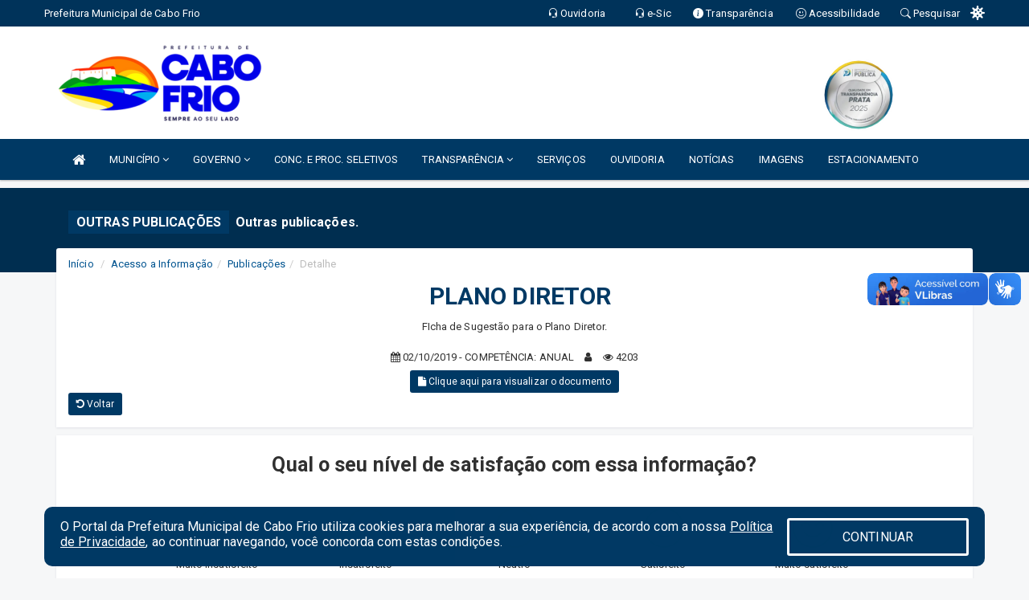

--- FILE ---
content_type: text/html; charset=utf-8
request_url: https://www.google.com/recaptcha/enterprise/anchor?ar=1&k=6Lfpno0rAAAAAKLuHiMwU8-MdXdGCKY9-FdmjwEF&co=aHR0cHM6Ly90cmFuc3BhcmVuY2lhLmNhYm9mcmlvLnJqLmdvdi5icjo0NDM.&hl=en&v=N67nZn4AqZkNcbeMu4prBgzg&size=normal&anchor-ms=20000&execute-ms=30000&cb=flia8le9mu1w
body_size: 49189
content:
<!DOCTYPE HTML><html dir="ltr" lang="en"><head><meta http-equiv="Content-Type" content="text/html; charset=UTF-8">
<meta http-equiv="X-UA-Compatible" content="IE=edge">
<title>reCAPTCHA</title>
<style type="text/css">
/* cyrillic-ext */
@font-face {
  font-family: 'Roboto';
  font-style: normal;
  font-weight: 400;
  font-stretch: 100%;
  src: url(//fonts.gstatic.com/s/roboto/v48/KFO7CnqEu92Fr1ME7kSn66aGLdTylUAMa3GUBHMdazTgWw.woff2) format('woff2');
  unicode-range: U+0460-052F, U+1C80-1C8A, U+20B4, U+2DE0-2DFF, U+A640-A69F, U+FE2E-FE2F;
}
/* cyrillic */
@font-face {
  font-family: 'Roboto';
  font-style: normal;
  font-weight: 400;
  font-stretch: 100%;
  src: url(//fonts.gstatic.com/s/roboto/v48/KFO7CnqEu92Fr1ME7kSn66aGLdTylUAMa3iUBHMdazTgWw.woff2) format('woff2');
  unicode-range: U+0301, U+0400-045F, U+0490-0491, U+04B0-04B1, U+2116;
}
/* greek-ext */
@font-face {
  font-family: 'Roboto';
  font-style: normal;
  font-weight: 400;
  font-stretch: 100%;
  src: url(//fonts.gstatic.com/s/roboto/v48/KFO7CnqEu92Fr1ME7kSn66aGLdTylUAMa3CUBHMdazTgWw.woff2) format('woff2');
  unicode-range: U+1F00-1FFF;
}
/* greek */
@font-face {
  font-family: 'Roboto';
  font-style: normal;
  font-weight: 400;
  font-stretch: 100%;
  src: url(//fonts.gstatic.com/s/roboto/v48/KFO7CnqEu92Fr1ME7kSn66aGLdTylUAMa3-UBHMdazTgWw.woff2) format('woff2');
  unicode-range: U+0370-0377, U+037A-037F, U+0384-038A, U+038C, U+038E-03A1, U+03A3-03FF;
}
/* math */
@font-face {
  font-family: 'Roboto';
  font-style: normal;
  font-weight: 400;
  font-stretch: 100%;
  src: url(//fonts.gstatic.com/s/roboto/v48/KFO7CnqEu92Fr1ME7kSn66aGLdTylUAMawCUBHMdazTgWw.woff2) format('woff2');
  unicode-range: U+0302-0303, U+0305, U+0307-0308, U+0310, U+0312, U+0315, U+031A, U+0326-0327, U+032C, U+032F-0330, U+0332-0333, U+0338, U+033A, U+0346, U+034D, U+0391-03A1, U+03A3-03A9, U+03B1-03C9, U+03D1, U+03D5-03D6, U+03F0-03F1, U+03F4-03F5, U+2016-2017, U+2034-2038, U+203C, U+2040, U+2043, U+2047, U+2050, U+2057, U+205F, U+2070-2071, U+2074-208E, U+2090-209C, U+20D0-20DC, U+20E1, U+20E5-20EF, U+2100-2112, U+2114-2115, U+2117-2121, U+2123-214F, U+2190, U+2192, U+2194-21AE, U+21B0-21E5, U+21F1-21F2, U+21F4-2211, U+2213-2214, U+2216-22FF, U+2308-230B, U+2310, U+2319, U+231C-2321, U+2336-237A, U+237C, U+2395, U+239B-23B7, U+23D0, U+23DC-23E1, U+2474-2475, U+25AF, U+25B3, U+25B7, U+25BD, U+25C1, U+25CA, U+25CC, U+25FB, U+266D-266F, U+27C0-27FF, U+2900-2AFF, U+2B0E-2B11, U+2B30-2B4C, U+2BFE, U+3030, U+FF5B, U+FF5D, U+1D400-1D7FF, U+1EE00-1EEFF;
}
/* symbols */
@font-face {
  font-family: 'Roboto';
  font-style: normal;
  font-weight: 400;
  font-stretch: 100%;
  src: url(//fonts.gstatic.com/s/roboto/v48/KFO7CnqEu92Fr1ME7kSn66aGLdTylUAMaxKUBHMdazTgWw.woff2) format('woff2');
  unicode-range: U+0001-000C, U+000E-001F, U+007F-009F, U+20DD-20E0, U+20E2-20E4, U+2150-218F, U+2190, U+2192, U+2194-2199, U+21AF, U+21E6-21F0, U+21F3, U+2218-2219, U+2299, U+22C4-22C6, U+2300-243F, U+2440-244A, U+2460-24FF, U+25A0-27BF, U+2800-28FF, U+2921-2922, U+2981, U+29BF, U+29EB, U+2B00-2BFF, U+4DC0-4DFF, U+FFF9-FFFB, U+10140-1018E, U+10190-1019C, U+101A0, U+101D0-101FD, U+102E0-102FB, U+10E60-10E7E, U+1D2C0-1D2D3, U+1D2E0-1D37F, U+1F000-1F0FF, U+1F100-1F1AD, U+1F1E6-1F1FF, U+1F30D-1F30F, U+1F315, U+1F31C, U+1F31E, U+1F320-1F32C, U+1F336, U+1F378, U+1F37D, U+1F382, U+1F393-1F39F, U+1F3A7-1F3A8, U+1F3AC-1F3AF, U+1F3C2, U+1F3C4-1F3C6, U+1F3CA-1F3CE, U+1F3D4-1F3E0, U+1F3ED, U+1F3F1-1F3F3, U+1F3F5-1F3F7, U+1F408, U+1F415, U+1F41F, U+1F426, U+1F43F, U+1F441-1F442, U+1F444, U+1F446-1F449, U+1F44C-1F44E, U+1F453, U+1F46A, U+1F47D, U+1F4A3, U+1F4B0, U+1F4B3, U+1F4B9, U+1F4BB, U+1F4BF, U+1F4C8-1F4CB, U+1F4D6, U+1F4DA, U+1F4DF, U+1F4E3-1F4E6, U+1F4EA-1F4ED, U+1F4F7, U+1F4F9-1F4FB, U+1F4FD-1F4FE, U+1F503, U+1F507-1F50B, U+1F50D, U+1F512-1F513, U+1F53E-1F54A, U+1F54F-1F5FA, U+1F610, U+1F650-1F67F, U+1F687, U+1F68D, U+1F691, U+1F694, U+1F698, U+1F6AD, U+1F6B2, U+1F6B9-1F6BA, U+1F6BC, U+1F6C6-1F6CF, U+1F6D3-1F6D7, U+1F6E0-1F6EA, U+1F6F0-1F6F3, U+1F6F7-1F6FC, U+1F700-1F7FF, U+1F800-1F80B, U+1F810-1F847, U+1F850-1F859, U+1F860-1F887, U+1F890-1F8AD, U+1F8B0-1F8BB, U+1F8C0-1F8C1, U+1F900-1F90B, U+1F93B, U+1F946, U+1F984, U+1F996, U+1F9E9, U+1FA00-1FA6F, U+1FA70-1FA7C, U+1FA80-1FA89, U+1FA8F-1FAC6, U+1FACE-1FADC, U+1FADF-1FAE9, U+1FAF0-1FAF8, U+1FB00-1FBFF;
}
/* vietnamese */
@font-face {
  font-family: 'Roboto';
  font-style: normal;
  font-weight: 400;
  font-stretch: 100%;
  src: url(//fonts.gstatic.com/s/roboto/v48/KFO7CnqEu92Fr1ME7kSn66aGLdTylUAMa3OUBHMdazTgWw.woff2) format('woff2');
  unicode-range: U+0102-0103, U+0110-0111, U+0128-0129, U+0168-0169, U+01A0-01A1, U+01AF-01B0, U+0300-0301, U+0303-0304, U+0308-0309, U+0323, U+0329, U+1EA0-1EF9, U+20AB;
}
/* latin-ext */
@font-face {
  font-family: 'Roboto';
  font-style: normal;
  font-weight: 400;
  font-stretch: 100%;
  src: url(//fonts.gstatic.com/s/roboto/v48/KFO7CnqEu92Fr1ME7kSn66aGLdTylUAMa3KUBHMdazTgWw.woff2) format('woff2');
  unicode-range: U+0100-02BA, U+02BD-02C5, U+02C7-02CC, U+02CE-02D7, U+02DD-02FF, U+0304, U+0308, U+0329, U+1D00-1DBF, U+1E00-1E9F, U+1EF2-1EFF, U+2020, U+20A0-20AB, U+20AD-20C0, U+2113, U+2C60-2C7F, U+A720-A7FF;
}
/* latin */
@font-face {
  font-family: 'Roboto';
  font-style: normal;
  font-weight: 400;
  font-stretch: 100%;
  src: url(//fonts.gstatic.com/s/roboto/v48/KFO7CnqEu92Fr1ME7kSn66aGLdTylUAMa3yUBHMdazQ.woff2) format('woff2');
  unicode-range: U+0000-00FF, U+0131, U+0152-0153, U+02BB-02BC, U+02C6, U+02DA, U+02DC, U+0304, U+0308, U+0329, U+2000-206F, U+20AC, U+2122, U+2191, U+2193, U+2212, U+2215, U+FEFF, U+FFFD;
}
/* cyrillic-ext */
@font-face {
  font-family: 'Roboto';
  font-style: normal;
  font-weight: 500;
  font-stretch: 100%;
  src: url(//fonts.gstatic.com/s/roboto/v48/KFO7CnqEu92Fr1ME7kSn66aGLdTylUAMa3GUBHMdazTgWw.woff2) format('woff2');
  unicode-range: U+0460-052F, U+1C80-1C8A, U+20B4, U+2DE0-2DFF, U+A640-A69F, U+FE2E-FE2F;
}
/* cyrillic */
@font-face {
  font-family: 'Roboto';
  font-style: normal;
  font-weight: 500;
  font-stretch: 100%;
  src: url(//fonts.gstatic.com/s/roboto/v48/KFO7CnqEu92Fr1ME7kSn66aGLdTylUAMa3iUBHMdazTgWw.woff2) format('woff2');
  unicode-range: U+0301, U+0400-045F, U+0490-0491, U+04B0-04B1, U+2116;
}
/* greek-ext */
@font-face {
  font-family: 'Roboto';
  font-style: normal;
  font-weight: 500;
  font-stretch: 100%;
  src: url(//fonts.gstatic.com/s/roboto/v48/KFO7CnqEu92Fr1ME7kSn66aGLdTylUAMa3CUBHMdazTgWw.woff2) format('woff2');
  unicode-range: U+1F00-1FFF;
}
/* greek */
@font-face {
  font-family: 'Roboto';
  font-style: normal;
  font-weight: 500;
  font-stretch: 100%;
  src: url(//fonts.gstatic.com/s/roboto/v48/KFO7CnqEu92Fr1ME7kSn66aGLdTylUAMa3-UBHMdazTgWw.woff2) format('woff2');
  unicode-range: U+0370-0377, U+037A-037F, U+0384-038A, U+038C, U+038E-03A1, U+03A3-03FF;
}
/* math */
@font-face {
  font-family: 'Roboto';
  font-style: normal;
  font-weight: 500;
  font-stretch: 100%;
  src: url(//fonts.gstatic.com/s/roboto/v48/KFO7CnqEu92Fr1ME7kSn66aGLdTylUAMawCUBHMdazTgWw.woff2) format('woff2');
  unicode-range: U+0302-0303, U+0305, U+0307-0308, U+0310, U+0312, U+0315, U+031A, U+0326-0327, U+032C, U+032F-0330, U+0332-0333, U+0338, U+033A, U+0346, U+034D, U+0391-03A1, U+03A3-03A9, U+03B1-03C9, U+03D1, U+03D5-03D6, U+03F0-03F1, U+03F4-03F5, U+2016-2017, U+2034-2038, U+203C, U+2040, U+2043, U+2047, U+2050, U+2057, U+205F, U+2070-2071, U+2074-208E, U+2090-209C, U+20D0-20DC, U+20E1, U+20E5-20EF, U+2100-2112, U+2114-2115, U+2117-2121, U+2123-214F, U+2190, U+2192, U+2194-21AE, U+21B0-21E5, U+21F1-21F2, U+21F4-2211, U+2213-2214, U+2216-22FF, U+2308-230B, U+2310, U+2319, U+231C-2321, U+2336-237A, U+237C, U+2395, U+239B-23B7, U+23D0, U+23DC-23E1, U+2474-2475, U+25AF, U+25B3, U+25B7, U+25BD, U+25C1, U+25CA, U+25CC, U+25FB, U+266D-266F, U+27C0-27FF, U+2900-2AFF, U+2B0E-2B11, U+2B30-2B4C, U+2BFE, U+3030, U+FF5B, U+FF5D, U+1D400-1D7FF, U+1EE00-1EEFF;
}
/* symbols */
@font-face {
  font-family: 'Roboto';
  font-style: normal;
  font-weight: 500;
  font-stretch: 100%;
  src: url(//fonts.gstatic.com/s/roboto/v48/KFO7CnqEu92Fr1ME7kSn66aGLdTylUAMaxKUBHMdazTgWw.woff2) format('woff2');
  unicode-range: U+0001-000C, U+000E-001F, U+007F-009F, U+20DD-20E0, U+20E2-20E4, U+2150-218F, U+2190, U+2192, U+2194-2199, U+21AF, U+21E6-21F0, U+21F3, U+2218-2219, U+2299, U+22C4-22C6, U+2300-243F, U+2440-244A, U+2460-24FF, U+25A0-27BF, U+2800-28FF, U+2921-2922, U+2981, U+29BF, U+29EB, U+2B00-2BFF, U+4DC0-4DFF, U+FFF9-FFFB, U+10140-1018E, U+10190-1019C, U+101A0, U+101D0-101FD, U+102E0-102FB, U+10E60-10E7E, U+1D2C0-1D2D3, U+1D2E0-1D37F, U+1F000-1F0FF, U+1F100-1F1AD, U+1F1E6-1F1FF, U+1F30D-1F30F, U+1F315, U+1F31C, U+1F31E, U+1F320-1F32C, U+1F336, U+1F378, U+1F37D, U+1F382, U+1F393-1F39F, U+1F3A7-1F3A8, U+1F3AC-1F3AF, U+1F3C2, U+1F3C4-1F3C6, U+1F3CA-1F3CE, U+1F3D4-1F3E0, U+1F3ED, U+1F3F1-1F3F3, U+1F3F5-1F3F7, U+1F408, U+1F415, U+1F41F, U+1F426, U+1F43F, U+1F441-1F442, U+1F444, U+1F446-1F449, U+1F44C-1F44E, U+1F453, U+1F46A, U+1F47D, U+1F4A3, U+1F4B0, U+1F4B3, U+1F4B9, U+1F4BB, U+1F4BF, U+1F4C8-1F4CB, U+1F4D6, U+1F4DA, U+1F4DF, U+1F4E3-1F4E6, U+1F4EA-1F4ED, U+1F4F7, U+1F4F9-1F4FB, U+1F4FD-1F4FE, U+1F503, U+1F507-1F50B, U+1F50D, U+1F512-1F513, U+1F53E-1F54A, U+1F54F-1F5FA, U+1F610, U+1F650-1F67F, U+1F687, U+1F68D, U+1F691, U+1F694, U+1F698, U+1F6AD, U+1F6B2, U+1F6B9-1F6BA, U+1F6BC, U+1F6C6-1F6CF, U+1F6D3-1F6D7, U+1F6E0-1F6EA, U+1F6F0-1F6F3, U+1F6F7-1F6FC, U+1F700-1F7FF, U+1F800-1F80B, U+1F810-1F847, U+1F850-1F859, U+1F860-1F887, U+1F890-1F8AD, U+1F8B0-1F8BB, U+1F8C0-1F8C1, U+1F900-1F90B, U+1F93B, U+1F946, U+1F984, U+1F996, U+1F9E9, U+1FA00-1FA6F, U+1FA70-1FA7C, U+1FA80-1FA89, U+1FA8F-1FAC6, U+1FACE-1FADC, U+1FADF-1FAE9, U+1FAF0-1FAF8, U+1FB00-1FBFF;
}
/* vietnamese */
@font-face {
  font-family: 'Roboto';
  font-style: normal;
  font-weight: 500;
  font-stretch: 100%;
  src: url(//fonts.gstatic.com/s/roboto/v48/KFO7CnqEu92Fr1ME7kSn66aGLdTylUAMa3OUBHMdazTgWw.woff2) format('woff2');
  unicode-range: U+0102-0103, U+0110-0111, U+0128-0129, U+0168-0169, U+01A0-01A1, U+01AF-01B0, U+0300-0301, U+0303-0304, U+0308-0309, U+0323, U+0329, U+1EA0-1EF9, U+20AB;
}
/* latin-ext */
@font-face {
  font-family: 'Roboto';
  font-style: normal;
  font-weight: 500;
  font-stretch: 100%;
  src: url(//fonts.gstatic.com/s/roboto/v48/KFO7CnqEu92Fr1ME7kSn66aGLdTylUAMa3KUBHMdazTgWw.woff2) format('woff2');
  unicode-range: U+0100-02BA, U+02BD-02C5, U+02C7-02CC, U+02CE-02D7, U+02DD-02FF, U+0304, U+0308, U+0329, U+1D00-1DBF, U+1E00-1E9F, U+1EF2-1EFF, U+2020, U+20A0-20AB, U+20AD-20C0, U+2113, U+2C60-2C7F, U+A720-A7FF;
}
/* latin */
@font-face {
  font-family: 'Roboto';
  font-style: normal;
  font-weight: 500;
  font-stretch: 100%;
  src: url(//fonts.gstatic.com/s/roboto/v48/KFO7CnqEu92Fr1ME7kSn66aGLdTylUAMa3yUBHMdazQ.woff2) format('woff2');
  unicode-range: U+0000-00FF, U+0131, U+0152-0153, U+02BB-02BC, U+02C6, U+02DA, U+02DC, U+0304, U+0308, U+0329, U+2000-206F, U+20AC, U+2122, U+2191, U+2193, U+2212, U+2215, U+FEFF, U+FFFD;
}
/* cyrillic-ext */
@font-face {
  font-family: 'Roboto';
  font-style: normal;
  font-weight: 900;
  font-stretch: 100%;
  src: url(//fonts.gstatic.com/s/roboto/v48/KFO7CnqEu92Fr1ME7kSn66aGLdTylUAMa3GUBHMdazTgWw.woff2) format('woff2');
  unicode-range: U+0460-052F, U+1C80-1C8A, U+20B4, U+2DE0-2DFF, U+A640-A69F, U+FE2E-FE2F;
}
/* cyrillic */
@font-face {
  font-family: 'Roboto';
  font-style: normal;
  font-weight: 900;
  font-stretch: 100%;
  src: url(//fonts.gstatic.com/s/roboto/v48/KFO7CnqEu92Fr1ME7kSn66aGLdTylUAMa3iUBHMdazTgWw.woff2) format('woff2');
  unicode-range: U+0301, U+0400-045F, U+0490-0491, U+04B0-04B1, U+2116;
}
/* greek-ext */
@font-face {
  font-family: 'Roboto';
  font-style: normal;
  font-weight: 900;
  font-stretch: 100%;
  src: url(//fonts.gstatic.com/s/roboto/v48/KFO7CnqEu92Fr1ME7kSn66aGLdTylUAMa3CUBHMdazTgWw.woff2) format('woff2');
  unicode-range: U+1F00-1FFF;
}
/* greek */
@font-face {
  font-family: 'Roboto';
  font-style: normal;
  font-weight: 900;
  font-stretch: 100%;
  src: url(//fonts.gstatic.com/s/roboto/v48/KFO7CnqEu92Fr1ME7kSn66aGLdTylUAMa3-UBHMdazTgWw.woff2) format('woff2');
  unicode-range: U+0370-0377, U+037A-037F, U+0384-038A, U+038C, U+038E-03A1, U+03A3-03FF;
}
/* math */
@font-face {
  font-family: 'Roboto';
  font-style: normal;
  font-weight: 900;
  font-stretch: 100%;
  src: url(//fonts.gstatic.com/s/roboto/v48/KFO7CnqEu92Fr1ME7kSn66aGLdTylUAMawCUBHMdazTgWw.woff2) format('woff2');
  unicode-range: U+0302-0303, U+0305, U+0307-0308, U+0310, U+0312, U+0315, U+031A, U+0326-0327, U+032C, U+032F-0330, U+0332-0333, U+0338, U+033A, U+0346, U+034D, U+0391-03A1, U+03A3-03A9, U+03B1-03C9, U+03D1, U+03D5-03D6, U+03F0-03F1, U+03F4-03F5, U+2016-2017, U+2034-2038, U+203C, U+2040, U+2043, U+2047, U+2050, U+2057, U+205F, U+2070-2071, U+2074-208E, U+2090-209C, U+20D0-20DC, U+20E1, U+20E5-20EF, U+2100-2112, U+2114-2115, U+2117-2121, U+2123-214F, U+2190, U+2192, U+2194-21AE, U+21B0-21E5, U+21F1-21F2, U+21F4-2211, U+2213-2214, U+2216-22FF, U+2308-230B, U+2310, U+2319, U+231C-2321, U+2336-237A, U+237C, U+2395, U+239B-23B7, U+23D0, U+23DC-23E1, U+2474-2475, U+25AF, U+25B3, U+25B7, U+25BD, U+25C1, U+25CA, U+25CC, U+25FB, U+266D-266F, U+27C0-27FF, U+2900-2AFF, U+2B0E-2B11, U+2B30-2B4C, U+2BFE, U+3030, U+FF5B, U+FF5D, U+1D400-1D7FF, U+1EE00-1EEFF;
}
/* symbols */
@font-face {
  font-family: 'Roboto';
  font-style: normal;
  font-weight: 900;
  font-stretch: 100%;
  src: url(//fonts.gstatic.com/s/roboto/v48/KFO7CnqEu92Fr1ME7kSn66aGLdTylUAMaxKUBHMdazTgWw.woff2) format('woff2');
  unicode-range: U+0001-000C, U+000E-001F, U+007F-009F, U+20DD-20E0, U+20E2-20E4, U+2150-218F, U+2190, U+2192, U+2194-2199, U+21AF, U+21E6-21F0, U+21F3, U+2218-2219, U+2299, U+22C4-22C6, U+2300-243F, U+2440-244A, U+2460-24FF, U+25A0-27BF, U+2800-28FF, U+2921-2922, U+2981, U+29BF, U+29EB, U+2B00-2BFF, U+4DC0-4DFF, U+FFF9-FFFB, U+10140-1018E, U+10190-1019C, U+101A0, U+101D0-101FD, U+102E0-102FB, U+10E60-10E7E, U+1D2C0-1D2D3, U+1D2E0-1D37F, U+1F000-1F0FF, U+1F100-1F1AD, U+1F1E6-1F1FF, U+1F30D-1F30F, U+1F315, U+1F31C, U+1F31E, U+1F320-1F32C, U+1F336, U+1F378, U+1F37D, U+1F382, U+1F393-1F39F, U+1F3A7-1F3A8, U+1F3AC-1F3AF, U+1F3C2, U+1F3C4-1F3C6, U+1F3CA-1F3CE, U+1F3D4-1F3E0, U+1F3ED, U+1F3F1-1F3F3, U+1F3F5-1F3F7, U+1F408, U+1F415, U+1F41F, U+1F426, U+1F43F, U+1F441-1F442, U+1F444, U+1F446-1F449, U+1F44C-1F44E, U+1F453, U+1F46A, U+1F47D, U+1F4A3, U+1F4B0, U+1F4B3, U+1F4B9, U+1F4BB, U+1F4BF, U+1F4C8-1F4CB, U+1F4D6, U+1F4DA, U+1F4DF, U+1F4E3-1F4E6, U+1F4EA-1F4ED, U+1F4F7, U+1F4F9-1F4FB, U+1F4FD-1F4FE, U+1F503, U+1F507-1F50B, U+1F50D, U+1F512-1F513, U+1F53E-1F54A, U+1F54F-1F5FA, U+1F610, U+1F650-1F67F, U+1F687, U+1F68D, U+1F691, U+1F694, U+1F698, U+1F6AD, U+1F6B2, U+1F6B9-1F6BA, U+1F6BC, U+1F6C6-1F6CF, U+1F6D3-1F6D7, U+1F6E0-1F6EA, U+1F6F0-1F6F3, U+1F6F7-1F6FC, U+1F700-1F7FF, U+1F800-1F80B, U+1F810-1F847, U+1F850-1F859, U+1F860-1F887, U+1F890-1F8AD, U+1F8B0-1F8BB, U+1F8C0-1F8C1, U+1F900-1F90B, U+1F93B, U+1F946, U+1F984, U+1F996, U+1F9E9, U+1FA00-1FA6F, U+1FA70-1FA7C, U+1FA80-1FA89, U+1FA8F-1FAC6, U+1FACE-1FADC, U+1FADF-1FAE9, U+1FAF0-1FAF8, U+1FB00-1FBFF;
}
/* vietnamese */
@font-face {
  font-family: 'Roboto';
  font-style: normal;
  font-weight: 900;
  font-stretch: 100%;
  src: url(//fonts.gstatic.com/s/roboto/v48/KFO7CnqEu92Fr1ME7kSn66aGLdTylUAMa3OUBHMdazTgWw.woff2) format('woff2');
  unicode-range: U+0102-0103, U+0110-0111, U+0128-0129, U+0168-0169, U+01A0-01A1, U+01AF-01B0, U+0300-0301, U+0303-0304, U+0308-0309, U+0323, U+0329, U+1EA0-1EF9, U+20AB;
}
/* latin-ext */
@font-face {
  font-family: 'Roboto';
  font-style: normal;
  font-weight: 900;
  font-stretch: 100%;
  src: url(//fonts.gstatic.com/s/roboto/v48/KFO7CnqEu92Fr1ME7kSn66aGLdTylUAMa3KUBHMdazTgWw.woff2) format('woff2');
  unicode-range: U+0100-02BA, U+02BD-02C5, U+02C7-02CC, U+02CE-02D7, U+02DD-02FF, U+0304, U+0308, U+0329, U+1D00-1DBF, U+1E00-1E9F, U+1EF2-1EFF, U+2020, U+20A0-20AB, U+20AD-20C0, U+2113, U+2C60-2C7F, U+A720-A7FF;
}
/* latin */
@font-face {
  font-family: 'Roboto';
  font-style: normal;
  font-weight: 900;
  font-stretch: 100%;
  src: url(//fonts.gstatic.com/s/roboto/v48/KFO7CnqEu92Fr1ME7kSn66aGLdTylUAMa3yUBHMdazQ.woff2) format('woff2');
  unicode-range: U+0000-00FF, U+0131, U+0152-0153, U+02BB-02BC, U+02C6, U+02DA, U+02DC, U+0304, U+0308, U+0329, U+2000-206F, U+20AC, U+2122, U+2191, U+2193, U+2212, U+2215, U+FEFF, U+FFFD;
}

</style>
<link rel="stylesheet" type="text/css" href="https://www.gstatic.com/recaptcha/releases/N67nZn4AqZkNcbeMu4prBgzg/styles__ltr.css">
<script nonce="ilOgAGz_SfhpSinv-CUxGw" type="text/javascript">window['__recaptcha_api'] = 'https://www.google.com/recaptcha/enterprise/';</script>
<script type="text/javascript" src="https://www.gstatic.com/recaptcha/releases/N67nZn4AqZkNcbeMu4prBgzg/recaptcha__en.js" nonce="ilOgAGz_SfhpSinv-CUxGw">
      
    </script></head>
<body><div id="rc-anchor-alert" class="rc-anchor-alert"></div>
<input type="hidden" id="recaptcha-token" value="[base64]">
<script type="text/javascript" nonce="ilOgAGz_SfhpSinv-CUxGw">
      recaptcha.anchor.Main.init("[\x22ainput\x22,[\x22bgdata\x22,\x22\x22,\[base64]/[base64]/[base64]/[base64]/[base64]/UltsKytdPUU6KEU8MjA0OD9SW2wrK109RT4+NnwxOTI6KChFJjY0NTEyKT09NTUyOTYmJk0rMTxjLmxlbmd0aCYmKGMuY2hhckNvZGVBdChNKzEpJjY0NTEyKT09NTYzMjA/[base64]/[base64]/[base64]/[base64]/[base64]/[base64]/[base64]\x22,\[base64]\\u003d\\u003d\x22,\x22w5rCpcOwCsK4w6TCsyXCug/[base64]/Dpn0AwqjCnQTDnsKVwqJYw6nChsOSXX3CiMOxGS/Dl2vCq8KFBjPCgMOKw5XDrlQ8wpxvw7F9GMK1AG5/fiUnw6djwrPDuT8/QcO8OMKNe8OLw5/[base64]/w7tfw7BKOAoTw4zDiMKcS8OAXMKOwqhpwrnDh3HDksKuLjbDpwzCkMO+w6VhMSrDg0NKwp4Rw6UTJFzDosOWw6J/IkrCnsK/QBHDtlwYwpzCqiLCp2nDtAsowqvDqQvDrBFHEGhgw7bCjC/CvsKTaQNUeMOVDXzCp8O/w6XDkDbCncKmUXlPw6JywrNLXQvCtDHDncOtw5Q7w6bCqjvDgAhIwpfDgwl6PngwwqAVworDoMOPw6k2w5dyccOMel8yPQJWQmnCu8Kcw7oPwoIIw57DhsOnD8KQb8KeMU/Cu2HDj8OPfw03OXxew51uBW7DqsKmQ8K/[base64]/CkGDDhMOXwqVaBcKvBFzCtCfDi8O7w5jDmsKJTSfCh8K2FT3CrksZRMOAwp7DicKRw5o+KVdbUU3CtsKMw5kCQsOzI3nDtsKrVXjCscO5w7JMVsKJP8KsY8KOK8K+w7NqwqbCgS06wo1Aw7PDsjhnw7PCm0wlwojDlGROLMOZwp5rw7/[base64]/CgsOdwrPCoiDCsFnDgXBTw6zDlsK5w7EXw4tJcGHCssKjw53Dv8OdX8OpXMOowrhkw74OXzzDkMKJw47CgAQFf1fCtsO9F8KBwr5jwpfCkXhxQ8O/FMKPTnXCi3cEN0/DggnDp8Osw4QrNcKFbMKVw7dSB8KuCsOLw5rCnlTCpcOIw6wFTMOPZRhgPMOlw4vCkcOZw7jCpUVYw4htwrjCgGUjJwtGw4HCtwrDtHo/TTgkGhlnw4jCggI5URJiKMKQw5AUw5TCvcO8e8OMwpRqA8KbPsKgaV9bw4/DugfDn8O8wqjChlrCuVrDjwMSehU9ZigcW8KswrI3wrIFNRoowqfCqyNswq7Cj0xKw5MkBEbDlk4bw43DlMK/w59cTCTCnGrCsMKLSsKQw7PDmmQGZMKwwovDrMKvJkcDwpPCosOyFcOIw4TDvTzDj3UUecK5w7/DsMKxZMK+wrFjw5gOK2jCt8K2EUNlODDCsV7DjMKnw6LChcOuw6DCtcKzWcKLwq/[base64]/w7zDksKaPD5Xw73DpsKxw5Q5WcOGw4nCvC3CiMO8w6Q6w7HDisK7woXCgMKIw4zDtcKew496w7LDv8ONf04EY8KAwr/DssOqw58jKBsYwoFAbmjCkwrDnMO2w7jCo8KJVcKNcSHDsV0Wwr4gw4F1woPCoBrDpsOTcBjDn27DmMOiwr/DnBDDpFXCiMOdwoV8GiXCmEcwwr5sw6Faw7BmEsO/JC9ww7nCu8Kgw63ClyLCpDvCkkzCo1vCkT9UWMOOLnlCC8KTwojDtwEDw4/CtQ7DhsKpJsKXPnPDr8Kaw5rCuivDkxAIw4LCtSgrdWVmwo11NsOcNsK3w4zCnEjCvkbCnsK7bcKRJC9rSDEow6/[base64]/CqMOgcSFDwppTw5NnwqLCpMKTw6nDvcKsZDRPw64MwqRCRxPCqcK8w4s0wqd6w6w5agfDjcKJHzI6KiDCs8K/PMO7wq/[base64]/DrTzDnMOGwqjDo8KiERtCw4fDl8OYwpHCoXXCoDdUwp5bcMOLUMO4wqLCl8K8wprChgXCusO4L8OgJ8KKw73DhW5Ec2hNQMKuXsKeBcKXwovCqcO/w6w4w4RAw67CkQknwrPCoE/Dj3fCuGTCvSAHw5XDgcKoO8Ksw5pNLSl4woDDjMOFcHHDmTEWwosQw7kiKsKHIBE1FsKpaVHCjDAmw60nwpDCu8OvN8KWZcOYw6EowqjCpcKdS8O1ScK2EMO6LVg/w4HCg8KCIFjCpknDn8KvYXI7WTUcDiHCg8OiO8OEw4JlHsKhw4ZJJ3jCoA3Dt2rCjVzCkcOqFjnDocOFA8Kvw64mWcKEfhPCu8KGHnsiQMKJExVGw4BGWcKyfwbCkMOWw7XCggFFZsKJGTsiwq4Zw5/[base64]/DgxQ6wr1nwo5DIEItwqHCkMKqNcOsf3zDoWUhwq/[base64]/CtWhgwrPDv2gaw4fDhRdqMMKbXMKuIMKWwrdWw7TDv8OIH3nDjBHDqjDCkFvDrEPDgVbCsAnCqMKgJ8KNJcOEP8KDVGvCln9Fw63Ck2otHX4fNiDCl23CrkDCsMKRVUtrwrRuw6law5jDrMKGJEEOwqzCv8KTwpTDscK/wrPDuMOSeVTCvT4LCcKZwqXDt0kRwpVMZXbCizhrw6LCocKLRxnCucKNYMOFw5bDlTYML8Okwq7CpCZmDMOXw5Qow6Fiw43DpSbDhz0BE8O+w7kCw4Y/[base64]/[base64]/wrVOw6t8QhjCisOcwrHDk8KIw4jCmnTDo8Knw5lCJTMbwrt9w54CaAbDiMO+w501w6VWDhHDp8KHOsKiZHoFwq5zHUvCn8Kfwq/CvsOBSFPCpAHCgMOYYsKGP8KDw6fCrMK+CUpiwr/[base64]/Cg8KAAsKYY1k3IsOLw5EBXcKIf8K0w5gKNiUrYsO1BcKuwpB/S8OsVsOww4BNw5rDhDbDtcOGw5PCiSTDtsOzUXrCoMK5N8KSMcORw6/DrC5ZAcKxwr3Du8KPCsOtwqMpw5rCpg0+w6Q7d8KwwqjCocOoasOxb0jCu2s+WTJuTw3CogbCpcOuZUwew6TDklhswpTDl8Kkw43CgMOIBEzChirDiA/DrjFVO8OdCQ8hwqLClMO3B8OGPUleSMK/w5MKw5/CgcOtLcK0UFDDrk7CuMKqM8KrGsK3w7JNw43Cvil9dMOIwqg/wr9AwrBlw51Uw4gxwrzDhsKqRkbCl1N6UDbCjlbCrBc3VQYlwo4tw43DjcOUwqsJBcKZHnJTGcOlPcK2ccKAwoplwpdTdMO8AVhpwojClsOCwpnDoh18YEjCszJ4CMKHRS3Cv33Dt1jCiMKqfcOKw7/CpMOKQcOPW1jChMOqw6tnw4Y6TcOXwqHCuxfCmcK7XiRzwpI7wpjDjEHDuBXDpCkBwoYXCUrCm8K+worDkMKTFMOXwonCuSfDtCN9fDTCsxsscmV/wprChMOBJMKjw5M0w7bCgCfCh8OeBk/[base64]/VRJtBcOxw5Iuf8K9YMK8WsO4fTrChcOtw7Bhw5/DnsOEw7bDlMOdSCjDnsKUKMOYDMK5GTnDsHnDqsO+w7/Cg8Oqw4lAwqHDu8KZw4XCoMOkQV5gSsK9wo0RwpbCmnhHJXzCqGpUb8Osw6bCq8O9wpYnB8K7PMOdM8K6w4jCs1t9I8O7wpbDqn/[base64]/CnMK5w73CtsOGwofDtH3CrDHDiGzDqRTDjsKQdsK3wrgPwoBHWW93wq7CozFFw70yWFNiw5BnVMKgOjHCjGFkwogsWsKfKMKRwrQFw4HDosO2f8ORKMOfG2EVw5TDlcKlZVNcGcK4wowqwqnDizbDsGHDk8K3wqI/fBFSaVg3w5RGw70mw7NBw7tTN1EXHHfCnRU/w5lBwoFJw6DDicOgw6vDpDLCusK/[base64]/DhmVtw63DlcKCw7BTFXwkPcKeC1PCs8OMwr3DtmVwJ8OIUiTDh3NAwr3DgMKbazzDlFFBwpzCilXDhyITMxLCuA9zRDErNMOXw6DDjibCiMKYfFdbw7l3wpvDpFIMHMOZMCbDkQMgw4TCuHoxR8Oyw7/Cng1NdAbCiMKdVxQwfBrCjWdjwqVIw44wIUJkw6sPGsOuS8KQAiwgLlpww4zDv8KgcGjDpXgLRTbChVc5W8KFUMKdwpNyX0cww5daw6rCqwfCg8K5woB5VmfDpsKefEbCgB8Iw7F0VhR2EWBxwoXDncOXw5fCpsKJw4LDr33CgFBkJ8O6wrtNbcKSdGPCpXx/[base64]/NXrCvW8LC8OOecKaaUoBfFIJw7BYwrXCkcKbfxoZKcK3wpLCmcO8EMOywr3DqMKtBhnDg1tdwpUMP3Mxw6Now73CvMKrH8KJDzwhRcOEwos4VAROR3nCksOfw5dMwpPDhULDq1YTXUpvwo5/wqDDtsOcw50MworCvTbCqMOiJMOPwqrDlsO+fCPDoQXDjsOBwp4Ndi03w4x9wqBcw7nCsyXDrGsHCsOGaw4PwrfCnR/CocOvJcKLJ8ObO8KUw53CqMK6w55vTAR5w4HCs8Kzw6HDqcO4w6wMQsKDdcOiw7F4wqHDrn7CvcKFw7zCgETDt1x6MCrDlsKTw48+w7jDqG7Ct8O8IsKnFsK2w6bDiMO/w7RlwoXCmxrCqcOowqPCkjHDgsOud8ObS8OqKEzDsMKwV8KIPksSwoIdw6LDgkjCjsOAw7IQwq8tcnJ0w4HDu8O4w7vDiMOSwp/DlcKNw6c4wohuOMKPU8Ouw7DCvMKjwqbDqcKEwpMVw73DjTFbOWM3QMOEw5Ibw6/[base64]/Cjypnw6jCp8K6w4gKSMOfE8Kpe8OGZw9xesO0w4XCll4KS8Opbl5rcCXCk2jDm8K1NHtuw4XDiExjwqBAATXDsQA6wpnDvyLCjE1veHoRw6vCl2InWMOewpJXwo3DiQ0tw5vCqTZGdMO1VcKvI8OTO8KANWLDr3JJwozCkmfDpys1GMK0w40Lw4/DpcORX8KPHkbDjcKxXcObXsK+w5nDp8KuLzNAcMO0w4bCsn7CjyAPwpw1FcKNwoLCr8KxJAwOV8OUw6XDs1FIX8Kuw6LCvF3DtMO9w7V/[base64]/D8OSTsK+ZsOewrPCosOEw7vDjsKIKHoQcxtEwoTCscO3FwvDkm16CMOlCMOJw5fChcK1NsOpccKMwo7DhcO8woDDvMODOAJ/w7VVwqo/DsOKCcOMZsORw5xWNsOuIw3DvXvDpsKOwokPa3LCrDPDq8K7OcKeTsOlHsO8w61sI8KxYxI5XA/DgHrDhcOHw4d9EEXDoiF3TQVlVU4YBsO8wqjCk8OOScOkUxpuIhzCmsKwTsOTBMOfw6QbBsOhwoxoJMKuwoc+MlgUCHAVf306VMOkFlbCtmLCqAoWw4FQwp/ChMOSBUwswod9a8K3w7jCjsKYw63CrsKFw7nDlcOFJcO+wqIqwrfDtkvDmcKjfsOKQ8OLfQTDhWlfw740UsOowrXDqmVwwr0EbMKAF1zDl8Ovw4Zmwo7Cgm9aw4HCul1cw7HDoSM7woA8w6dDfGPCisK+fcOEw6YVwofChsKKw4HCgEvDo8K7Y8KCw6/[base64]/DvDvDjMKLw5nCtMOPwq4Xw7bDgiFkfW50woBmeMKcYsKVdsOnwoh7FAnChn7DqSPDs8KFDGPCtMKmwoDChyIDw77Cm8OhQQjDh1NgeMKkYCzDp1MtNVR8DcOJPWdgXw/Dp2XDrW/[base64]/DoHNOLVVPPhTDuml6A1jCscOaKgkxwoVYw6I0WgwPEsO3w6nCoU3CnsOPax/[base64]/DvsOew5fDjEdJUW8mLnFYJcKqO8K7w6DDtjjDgxA0wpvCnDp+Y0HDmznCj8OXw7PCtDUVfMOQw61SwoFjw7/DucK4w61GTcK0GnYiw4R5wpzCrsKjeDRxOSUCw410wqIdwp7CuEzCtMK2wq0LOMKSwqvCtlbDgwXDtsOXHTDDiEJuQQnCgcKFRzF8OifDocKAdFM6WcKhw51JAMOmwq7CjgzDnnJ+w75ZBWxIw7M3RVbDlH7CuQzDoMOqw6TCgzUGCVbDt301w4/Cr8KxYntnRE7DsQ0Od8K3w4rCjkTCtl/[base64]/NsO5wrTDnjnCuglWDMOIw7onw6oGwr7CucK2wpkwdzXDusKoIW7Cv3kQwr58wqbCrMKmXcKVwrVxw7/CihloGcOwwpvDv3nDqkfDhcKmw5Nlwo9CE0xcw7rDocKVw5fCiCZFw4vDj8ONwrNYfGZwwpbDj1/CuWdLw5/Dlh7DoWxAwpvCnC7CpVkhw73CvRnDocO6DcOZeMK4w7TDnD/CnMKMLcOuSy0Twp7DujXCoMKTwrXDnsKFTsONwozDp2ROFMOZw6XDlsKaX8Oxw5fCqcOJPcKfwrJcw54oa3I3R8OUMMKdwrBZwqQ4wrFOTk9PCm7Drg/DpsOvwqwaw60rwqbDhWAOHH/[base64]/[base64]/[base64]/DiFrDqE7DlMOeRcKTwpvDhcKpAcKTwrHCpAR1w7YcIcKswowrwrEzw5fCmcK1K8O3w6FUwpdeGzDDrsOqwrvDnxwFwpvCh8K7FsONwrkHwp/DllDDuMKkwoTCocKbMwfDhA3DvsOCw4k1woDDh8Knwphuw5FoB2TComnCjlrDu8O4EsKpw6ADdw/DpMOlwr9KGDnDpcKmw4PDvgvCs8OCw6jDgsOyUU5DU8KIKwrCt8Oiw5YALMKpw753wrQRw57CksKeGXnCu8OCfw5MbcO7w4ZPPHtHGXnCmX/DjCkowq5Lw6UpDw1GOsKtwqNpJADCjhTDm0cSw5ZWXjHClsONG0/DoMKLb3/CrcK2wq9HCRhzTwVhKQTCnsO2w4rDpUfCn8OhRsObwoBgwpgpD8KPwoB6wojCocK2AsKHw7hmwppqMMKMEMOkwqMqAMKWC8Owwo0Rwp0xVX8/BhQEd8KFwpzDtX/[base64]/w63DgcKfKcK3wqDCg8KjwqxDw7szYcKSwo3DgMOGB15vScOFTsO/YMOlwoJaBkdPwpFhw442SHsEPTrCqXVvDcKtUl0/S2t4w5hwJcK3w6TDgsObLgZTw5VFNMO+HMKBwpd+NU/CgEMPU8KNTAvCrMOaLMOnwq11eMKPwpzDgWEtw5sfwqF5RsKEYFPCqsKdRMK4wr/[base64]/[base64]/JsK6wpjDrsOJMDJBeFBKw5PCoRUYwq/CrcOowr3CpMOTHH7DjXJvRGsaw5fCicKucDJmwrnCsMKTVnkdZcK0CD9sw4IlwolhHsOCw5NNwr/CnSvCgcOPEcKaCxwQB1onW8OMw6lXbcK4wqcOwr8IekkfwoDDs0lqw5DDp27DkcK1McKnwp1HTcKeIMOxeMK7wobDgW19wqvCncOsw7wbw63Dj8Ofw7DDswPChMOpw69nLwrCkcKLWDZFUsKPwoEAwqQyD1odwpFMwqEVRx7Dq1AHMMKsPcONf8K/woIxw7QEwrTDkkZ7E2/Dj3FMwrJRIXtINMKewrXDnHYvOUzDuHrDo8O+E8O7wqPDk8OcZmMjNQkNQTTDi23DrgLDri8kw7tjw6BzwrdjcAcOIcK2IhF6w6sdNy/ChcKJGGPCrcOsasKUcMOFwrjCqcK/w60Yw6lVwpkYXsOAUcKxw4XDgMONwroUJ8K7w7hjw6bCn8OuAcK1wrN2w6VNQVU3FDAOwoLCqMOpUMKUw5tIw5TDnMKEBsOvw67CkSfCsyrDoBscwrIqBMOLwpDDoMKCw6/DkkHCqio5QMKLZToZw6zDrcKaP8OEw4J9wqE0wqXDsiHDu8OYAMOLUAJAwq5kw7QHVlQxwrN8w6HCsRgpw5sCfMOQw4HDlsO6wotLSsOhUix5wo8xe8Ofw43DiiLDl2I+bCJ/wr5hwpPDg8Kkw4PDi8KXw6XDt8KjI8O2wrDDkH4FIcONZMOiwqBuw6XCv8OtRkrCtsO3aTbDr8OHDMOuDyZcw6LCiV/DrVbDhsOkw67DlcKia39+OcOfw5ZkSUp5woTDtCA8YcKNw7LCj8KtHEPDsDN6GkPCnAHCo8K0wo/[base64]/w7/Dvw/DtcODwoUGw5pJw5PDhMOyw6QDck7DiMOgwqTDkU/DrsKxW8Krw7PDmWLCuBfDjsKow7fDkyFAPcKqImHCgT/DssKzw7jCtxclXRPDl3fCrcOYVcK/w6bCozTDvG/CmQY3w5fCtcK8cW/ChTMabBLDm8OFDMKqBirDhjHDksKjbMKUAMOWw7DCrFpsw67DgsKrHQcRw5DDsCLCoHQVwodqwrTCqUluYBvChAzDgRkeLiHDjBPDlwjChinDv1YAESEYClzDilwfHURlw7ZUaMKaQVslHGHDq2I+w6BJUcKjRsOEXyspdcKfw4PCnnxtLsKfb8OVaMO/w4I4w79ww5vCg2NYwp5rwpLDmQzCrMOQVUfCqhxBw7XCocKCw75nw5Emw7BoDcO5wpN7wrLClGfDv35keRcmw6nClMKeP8KpZMOZU8KPw5rCj3DChEjCrMKReE0+VnrDkm9Ia8KdCQUTAcKLB8OxYlcbQxBACMKlwqR3w5Irw4fDrcK/FsO/[base64]/DmmvCjcO4RC7DuWrDoU8gbhXCo8OzQWpSwqLDnhDCm0jDoEs0woTDnsKBwoHCgzo9w693RcODKcOpw5fCicOlSMK7QcO4w5DDocKZNcK5KcOKWMKxwp3ChsKIwp4XwpXDhHwNwqRAwpYiw4gdwpbDuEvDrDXDtsOqwpXDg2o3w7bCu8KjFWhEwrPDlU/CpQvDuUvDnGBIwo0iw5Mlw6MtGDRqRndkJMOYPMOxwr8Rw6vCq1pNEhsuwoTChMKlcMKEUBA9w7/DqsKrw53DnsOQwqAKw7jDj8OHecK6w6rChsOIcEsGw5nCjCjCsibCv0PCnTDCqHnCqSgcd08xwqJlwqDDhWJkw77Cp8OUw57DhcKrwqMRwp4JAsO9woR3dHsNw74hCsOxwrg/w440DiM7w5gsaFXCucOkIhZfwqDDvCTDisKdwpLCoMOvwrDDi8O/[base64]/[base64]/CvmhqwpjCpcK/w49OUgfCgwQsw6RewpHDkn04JsO6YU7DhcOTwqwgbTVcNsKKwr5UwozDlMORwo9kwqzDpQVow6xQF8KtQsOPwq5VwqzDv8KHwpvCj1ZaegvCogpgEMOpw7bDozs4FcO6G8KUwofCmEFINFjDqsK/[base64]/wrPDkxzCvFIBYQIracKzwqAaH8O5wq/CusK+w6dnezVGw6DDoAHCj8Olc2E4Wn3DpRbCkAsdfnpOw5HDgXV2TsKEasKxBCPDkMKPw5bCsU/DlMO9DEjDpsKTwq1/[base64]/CqsKcC8Kiwqw4wqbDusOBWsKIwqvCoTHChMO0EnlbLiZyw47CiATCjMKowp15w4LCiMKDwq7CuMKzw4MoCjsYwrwmwqB/KDoXZ8KCIlXCuzFvUMKZwogbw6pzwqvCpQXDtMKWelHDucKnw6Jlw6sGK8OawoPCj15dCsODwqxkYUPCl1VUw4XDlS3CkMKKKsKNBsKuB8Obw6QewobCpsOyCMO/wojCv8ORfCY/[base64]/Cs1o+bScTUhdJR25Owr3DhXszWsK7woQswqnDrxdPCsOfL8K6AMKQwqvCrcKEBHFHDTTCgn9wE8OABWHCnAUZwrPDicOtS8K+w7XCsWjCucKVw7N8wqttYcKcw6LDtMO7w5gPw5bDl8OCw77CgQHCsmXChUHCnsK/[base64]/[base64]/[base64]/wqxWKsOsOsOuwrhAQ0lgwobDnMOnaRLDssKEw70qw4rDtcKfwrnDuUvDsMOKw7FbIsOgVXzChcOlw5rCkw9+GMO5w6dXwoLDlTUiw5TCtMKxw6rCncKLw5szw63CosOowrk3DjlCJkseTxbCqwJJHE4pcTEFwo4Yw6h/WcOCw6kOIxvDnMOcGMKwwrIQw64Ow7vDvcKoZCttMUrDk28lwqLDlkYhw7zDhMONbMKtLV7DlMKNYxvDk0owc2zDtsKBw7oTOsO0wqMxw4Zxwq1dw6nDo8KTXMO7wrtBw4IqWcOnAMK4w6DCpMKDCWxYw7TDnnUnWgljUcKSTiZ5wpHCvlrCkyclV8OITMOkdh/[base64]/w7nCnsO5YHxQecOTw6LDrcKRw7nCgcKmE3bCgsOXw7XCtnTDuzXCnCobVhDDtcOOwpEiDsKQw5RjHsOKb8ONw6sHbmzCugTCkh7DtEnDkcOXJwnDhyIFwqDDsRLCm8O1BGxpw5XCuMODw4x+w65oJl9ZVBdfAMKQw51Aw5tSw5bDnSEuw4A/w65BwqgSwpXDjsKdHcObSkweF8KJwqFRNMKYwrbDssKqw6BxM8Orw7ZrcnxfXsOAbRfDs8K3w7Njw5ZJwofCvsKzDsKdXmbDp8OhwoV8EMO7fwJ/A8KfZlEVGmdNdsK/[base64]/fQnCvUTChHUUDsKiw6bDtMKdLxnDpw5cw6vDksOBwot7Mm7DmMKrX8KSAMOOwrVdMjvCm8KLdDDDisKoNVVmasOdw7DCmwnCu8OUw4jDngnCiBxEw7nDi8KJVsKKwq3DucKTw7PDphjDlCIrYsOEF2DDk1DDjz1aAMKVPmxew59XST13CMOIwo3CsMK6ZMOowo/[base64]/LQXDhMKVwqJcacKiQlrCtsKxNHUpwrlLw7DCk0LDl3NfKC3CiMKlM8KbwpoFczN+ASMrYMKow4VGOcOHb8KMRj5nw6/DlMKcwoo3GmDCuBfCisKDDRImaMKxDgPCoX/[base64]/w7DCjjEWKisWwo0zfsOfOV7Cq8K4w7wdK8K7HsKWwo5dwq9VwqRiwrLCh8KaSBTCpB/CpcOBXcKDw689w4PCvsOiw4XDvibCm3jDhB09J8Ktw6kjwpghwpBHesKbBMOWwr/Ci8OLUDPDiEXDicOJw47Cr17CgcKEwpofwo17wqR7wqdxaMO5c3jCk8OvRxJKNMKXw4N0WFMcw68uwpzDr0xlW8OLwqopw7dKLMOpecKBwonCmMKUPmDDqX3DgQTDk8OtLcK2wr8rITvCoDTCjMOJwpTCjsKrw73CvFLCoMOWwo/Dr8Odwq3DscOIEMKLcGIOGgTCqcOzw6vDshJOdRIGPcOfBTQ1wrTCnRLCgsOFw5fDscOHwqHDphHDmVwIw7vCikXDgkUSwrDCt8K8UsK/w6fDusK2w6oRwo1Pw7HClGYgw5N+w7BQecKtwq/Dq8OnPsK7wpHCjkjCsMKtwpPCo8KUf3TCo8Ovw6w2w7huw5AJw5k1w77DgkvCu8OZw5/ChcKNw7bDncOJwrBvw7rDrwHDkC0Tw4jDkwfCusOkPA95TgHDkl3ChEpRD39vwp/CkMKjwrjCqcKeBMO3ExoTw5N9w5Bkw7fDq8KYw7F4O8OdQWwVNMO3w6wew7wPRR4yw58qSsOzw7gowrrCtMKGw7w2wqDDgsOGfMKICsKSR8Oiw7XDqsOUwoYRQj4jUWE3HMOHw4DDlsKIwqjCpsOtw5luw68MO04CdRLCsARjw4sANsOBwr/CjQbDr8KbVB/[base64]/wrcKw67DjMK3wpHChsOYPFnDocOsZQAZwqp1wpxnwoB4w6oQMUJYw43Dv8Ocw47CkcOOwoFJKW1cwosAZhXCpcOQwpfCgcK6wrsJw7UeHVhmCDRtRF9Vw5t/wpfCgMK+wpPCnxPCkMKQw4HDnl1NwoBzw5N0w57CizzDkcKbwr7Ct8Oxw6LCohgaTcK8C8Kmw59SJ8KqwrvDl8OLP8OhSMKFwqfCg34Hw4BRw7zCh8KCKMOrSnjCgcOaw4xyw7vDg8Oyw7XDuWA9w6/DjsKjw5UTwovDhUlmwr8qMsOGwqTDg8K7Yz3DocKqwqd/RcOtXcOQwpzDiUTDrz4Wwq3CgGc+w5lpCcKawo8WDsK8RsOjAEVAw4pobsOzWsO0aMKDI8OEfsKzTFBUwq91w4fChcO4wq3DnsOKI8OmXsKBf8KYwrXCmjUyDMOJBcKMDsKIwrEWw6/DiVjChC0DwrBya1LDiFlJBEfCrMKAw5k2wo0WUsOUasKow5bCmMKTMXDCmsOyc8OBQScHOcOwaSdcEsO+w7EDw73DuhPDlT/[base64]/ChhVqeV3DjXPDj8O9w53DrHjCnhfClMOfXhbDvnzDmFnDlj7Drl/DmMKdwpY+VsK7Y13Cg3J7IGbCmsKOw6EywrQnf8Kpw5JzwrrCksOyw7QDwo7DksKcw6TCvm3DnTY2w73DkHLCjlwFZWM3dlEmwo5+ZcOcwqB7w4BTwpvDoyvDh3JsKClmw53CqsO0PBkEw5nDpMKhw6zCusOCcTLCjsOAUW/CpmnDlxzDkcK9w5fCuAApwpIheE5QFcKJfDbDo3J7ekTCksOPwpbCi8KvIBrCjcOEwpcOY8KfwqXDmcKgwrfDtMOrUsOKw4pNw5cpw6bCjcK0wp3Cu8K1wrXDvMOTwqXCpWQ9FFjCg8KLdsKLPBRLwqZbw6LCv8OIw6LClDnDh8Kgw57DgVpxdhEhOA/CuQnDm8KFw4hEwqA3NcK/[base64]/DnsODwqgZw4TDssOeWcOHw7JlwpkYcSrDrsKPw4siCi4wwoRQDULCviPCqhvDhxxYw7g0TMKDw7rDjDVGwrtsJH/DtCLCr8KhAEd+w70DFsKkwoItBsK+w48cR0DCv1bCvDN9wrTDrsKHw6ksw7xwJxjDkcOCw57DvVBowovCjSrDjMOvOH9Dw557cMO3w65xKMOfaMK2XsKEwrbCpMO4wrAOJcOQw4wmCUbChh0DJlvCuxpHS8KcEMOKFi0sw5p3wpfDtMOTa8OVw4/DtcOocMOuV8OcXMKjwrvDuCrDrBQhYxFmwrvCpsKob8KDw6vCnMKjAnhCQ3NNZ8ONTWfChcKtAFvDgFkXYMObwq3DosOBw7BEfMKrEcK6wqUmw7EhSwnCv8O0w7LCvsKzbRYmw6lsw7zCscKUdsKgYMK2ZMK/HcKEDUEAwqJvXHs3EC/Cl0wnw6LDgg9wwot+PilyYsOgB8OUwr02IsOoChEdwogqdsOzw64qdMK2wo1Ow5ohCSHDrMO4w6N6MMKaw7t/WcOPdDrChk3Ckm3CnFjCuAbCuR5PK8OVYsO9w5wvHTMiNsK2wpDCjTcTf8K9w6ZMIcKGOcOHwrp8wqcFwoQVw4bDpWTCmMOgNsKMQ8KrACHDs8O2wqEXHjHDhHxCw5xTw5/DvWkHw5E3XntHbU3Cqj0VBsKuE8K9w6hXe8Olw7vClsOJwoowOzHCqMKJwonDqsK2RcKtHg54FVQhwrNYw6ohw7hPwovCmwfCpMKSw7MswqB9AsOKBjXCsDlywrvCgsOlwrDCoi/ChAQBccKrIcKJJcOhb8KAAFfCs1MAOxYveGTDsDhYwonCmMO5QsK/w68zZMOHI8KoDMKeYHdtQGZeOTDDqFEtwrwzw4vCkEdSU8KIw5LDncOlQMKxwpZtJ0lNFcOOwozDnjrDkDHCrsOgYxB8wpoTw4VhUcKVKTjCjMOdwq3DgwHCshlyw4HDrVfDkivCngNHw6vDvMO/wrskw6wLe8KiAGTCqcKuAsOswrXDgxIaw4XDjsK7CSs+f8OhJkA4QMOlS3vDgcKfw7HDq3pSH1ABw5jCrsOHw4QqwpHDglbCiQpOw6nDpC9qwqwuYhQzcmfCvsKuwpXCicKVw6AtNi/CqXRcwpYyU8KLd8OmwrfCnAhWVyrCuj3Dv38Jwroqw4XDlH4lS2RdLsK6w79qw7VSw7Q7w6vDuz3CgwvCp8KVwq/DviQgdcKbwrDDkQ4rY8Olw5rDnsKUw7TDsDjCmk1GTcOmBcKyZcKQw5jDkcKyHAd0wp/[base64]/IcO9w7lnOirCg8OKAcO0e8KfCRclcnPDscKnCmEHR8KJQ8KRw4tgNX/DqHxNVDRuwpwHw4chV8KVVMOkw5PCsQzCqFRtXl7DmT/DocK6IMKsbRs7w6h6YAfCs2VMwqMIw4rDh8K3CUzCnwvDpcKFU8K0TsO5w6cRe8OcO8KTcE3DoiJEC8OVwrfCuS0Rw7TDs8O/XsKNfcKjN2Bbw69Sw60tw4oFJjIGeGzCnCvCk8OyAw8bw7TCk8OYwqvCojx/w6ITwovDgzzDkmUOwqHDpsOlM8O/NsKFwoNtWMKvwpENw6LCmsKocSo0esOwJsK3w43DlyJmw5U3wqzCqlHDg11JD8Krw6IRwpspRX7DncO/XGrDhWBeRMKnCnLDhmLCrj/Dt1ZMfsKgIMKyw5PDmsKyw5zDhMKya8OYw7fCtB/[base64]/Cj8OxGE/DvcOXwqjDo8K8w58vw4JadcOKw43CscK1w73DtXrCkcKSPTlddVHDusOLwrZ5C2cQwqfDihh9V8K/wrAbfsKFH1LCtzHDlH3DhHEIVQnDocOsw6FTM8OgTzfCoMKjNk5RwpfDs8K/wq/DgnnDs3RXw6QJe8KlMcOTTCYjwqzCrAPDpsOEK2HDo2JNwrHDpcKvwoAQL8K8d0LCtMKneG/CvEdyX8OsBMKkwpHDlcKzUcKbdMOlVGBowp7ClMKNwrvDmcKMJyzDhsO3wo9BL8K4wqXDisK0w7sLNi3Cr8OJPCQRChLCh8O+wo3CqsK+cxUJdsKVRsKWwrtfw546QG/CsMOmw6RQwo7CjkjDhD7DtcKtY8OtPEIkXcKDw59qw6/DhTDDnsK2I8O7AUrDvMKEZsKqw58tXCg6F0VsTsO7cWfCkMODQMOfw5vDmcOhPMOLw75XwqjCgcKIw4s5w50SPsO3dSN6w6hZdMOEw7NrwqwLwrPDp8KswqHCihLCuMKeVsK+EC5+a25YaMOoHsOGw7pYwpfDocKmw7rClcKNw5XCh1tpRhkSAi1KU15/wp7CpcKGCMOPcxDCpGnDpsKFwq3DojLDocKzwoNVAgbDriNEwqN5e8OZw4sDwqtnDVDDmMO6EcK1wopSeChAwpbDtcO6Hz3DgcOfw53DhQvDhMK+QiIcwq9MwpoHaMOQw7FTDlzDnj0hw4dcGMOUdynCjXnCim/ClldEAMOvG8K3acOnDsKDbMODw68dIjFUKCHDocOaeC/DssKww6DDug/[base64]/w50mw7RhYlzCkxHDo8KLwpzDl8K3YcKMekpePR7DoMKbPz3DgVlQwoPCslYRw5A7CWRAfCFVwrLChsK2PCwuwp/DkVhUw6ZcwoXCtMOcJhzClcKaw4DCvWLDvUZrw4nCvcK1MsKvwq/DjsOswoFUwrB6CcOhVsKLZsKVwpvDg8Kmw77Dg2rClDPDscOQY8K7w7bCmMKbe8OKwpkIQhHCiBPDhUtWwoHCuA0gwo/DqsOKGsOjecODFhrDjGjCssOoFcOTwolIw7PCssKJwqbDlRIqOMOuFlHCkS3DjHvClHTCuWgjwrE1I8Kfw6rCm8KKw7VASknCmWsbLXrDksO+ZsK9SCpmw78RXcKgX8KJwpDCtsOVJw/[base64]/ChwTCi8KCw7JGwo3CoMKkYwEpBi5qw6jCkhFGKQDDm2h1wqTCssKcw4tDVsOxw7tZw4ltwpoUFh7ClsKWw61sLMKqw5AkBsKDw6E8wpjCl39WHcKMw7rCkcObw5BJwpLDkBbDimElCBYaY0rDucKjw69AXXAgw7TDjMKQw5rCoWbDm8OnX2s5wo/DnHtyHcKywqvDosOgdcOkHMOAwobDvXJQHW3ClAfDrMOOwrDDtlrCi8KSETvCi8KLw5slRm/CqkTDsx/DnArCuTMIw4DDkXh9TyIWE8OsFSk9cw7CqMKgeScwZMOJOcOfwoU/w7hJVcK2Ym0WwpTCqMOrFzDDrcKYAcK9w7RPwp8yfAV/[base64]/DsXfDg0DDkn4KRETCuiAvR0lWD8KyP2jDpsOZwqPDgMKWwrViw6Efw6rDhV7Cn1lVb8KkOQ0RQg/[base64]/[base64]/ClcKlXEVNPcOkO8KDBsKUw47Cu8ODw79HZ8OWL8O8w4ZHGxTDl8KkV3PCshpmwqAwwqpmJX7CnW1RwoMCRjbCmx3Cq8O6woUbw6R9KMO7LMK5VMOxQMKDw4/Dt8OLwoTCuiY3w5subHM/UC8+FsKQZ8KlK8KVVcOrUSw4wpQmw47CpMKfFcOBRsOpwpoZLcOiwpN+w57CqsOgw6Nfw5kUw7XDhSVlGgjDlcO3JMKGwrPDv8OMOMOjRsKWDWzDkcOow4bCkkwnwojDi8KTaMO0w5MwW8Oyw7PCkH9/Gwc7wpYRdTHDlQRqw5DCpMKCwrhywrXDlsO/w4zClMK9HHfCgnbClhzDnsKSw7pHS8KUc8KNwpJKLjrClW/CuFw3wo9VBh3CtsKnw4XDrjEjGgFEwqtYwrtrwod8GC7DvEPDm29pwqlxw60Kw6VEw7vCs1/DjcK3wrHDlsKRUzUXw53DvlTDrsKTwp/[base64]/DrMOmwpXCgMKDChM7wq46JAZvwovCpUV8w4Zvw5zDr8OowrQUJHsWNcOFw5Vww4UmczcIS8O0w5dKQ3kPODPCi2PCkAAVw63DmWPCusO+GUBIYMKzw6HDtQ3CuSIGDAfDk8OOwq4Kw7lyE8Kjw5fDsMKhwrHCocOgwpbCusK/CsOPwo3CvyfCocOUwqUJY8O1eF8vw7/CpMO3w7vDmSDDmEINw7PDolVGw6BMw4HCjMOADA/ChsKbw61awoTCtmgHXgzCtW3DrcKew4jCpMKkS8Krw7pgOsONw6zCi8KvfRvDknHCvGxVwrbDvA3CvsKEJTlbL3DCj8OedsKKfQDClHDCpcOsw4FVwp7CowHDlkt1w7PDjl/CvxDDosOJUMK2w5XDmAQdLnfCmVkxIcKQeMOSagQuPXbDrW0kb1/ClBgjw7QsworCqMOtNsKpwp7CgsO4wqLCnXhsD8KrX0/[base64]/[base64]/Dsj1QcMK1woVCw7/ChMKZw7vCgXPCiVx1DihQL2J0DcKxAzBGw4HDqsK3ACQXLsKpLzxgwovDosKGwpUww4/[base64]/DscKAc3fDocKiwqnCkhDDkcKXbcKxw69ow6jDmyjCk8KZHMOGXVltTcKEwpHDsBNFY8OgOMOAwplnGsORLBkvNsOzLsODw5bDpThEbkIFw7PDisKfMgfCjsOQw7zDukXCpnvDljnCsR02wovCm8Knw4LDiws/CGBvwr0rRMKFwpVRw67DgxTCkxTCuGYaXGDCu8Oyw4zCu8K1CQvDmkHDhEjCuC/DjsKqfsK8V8KuwqocI8K6w6JGI8KLwqI5TsOpw6x0Iil/STnChsOdLkHCgR3DkTXDgCHDpxdkdsKVOVdMw6DCusKlw6lKw6paS8OnAgPDmx3DicKIw5hgGG3DnsOuw68kVsOBwpjDsMKrb8OKwqjCsggwwqfDt2xVGcOZwqHCssOFOcK3DMOdw4sAdcKLw4VTZ8K9wrbDrz3Cp8OUfw\\u003d\\u003d\x22],null,[\x22conf\x22,null,\x226Lfpno0rAAAAAKLuHiMwU8-MdXdGCKY9-FdmjwEF\x22,0,null,null,null,1,[21,125,63,73,95,87,41,43,42,83,102,105,109,121],[7059694,517],0,null,null,null,null,0,null,0,1,700,1,null,0,\[base64]/76lBhnEnQkZnOKMAhmv8xEZ\x22,0,1,null,null,1,null,0,0,null,null,null,0],\x22https://transparencia.cabofrio.rj.gov.br:443\x22,null,[1,1,1],null,null,null,0,3600,[\x22https://www.google.com/intl/en/policies/privacy/\x22,\x22https://www.google.com/intl/en/policies/terms/\x22],\x22X3HyJi48P3ec5i3AtQz/q5zs7oH+IuPCuW6VW9ISnJs\\u003d\x22,0,0,null,1,1769536527341,0,0,[117],null,[96],\x22RC-xK1RqWq8q213Ew\x22,null,null,null,null,null,\x220dAFcWeA4PZbWFdjSmfIxEIzw_v44XgMaNffjhvwWQOuH3wxHdOWH3uTHo8OiVMfUiCACeOzfjTaFKC6d7Fgs6onTD2ppiBLfh5g\x22,1769619327349]");
    </script></body></html>